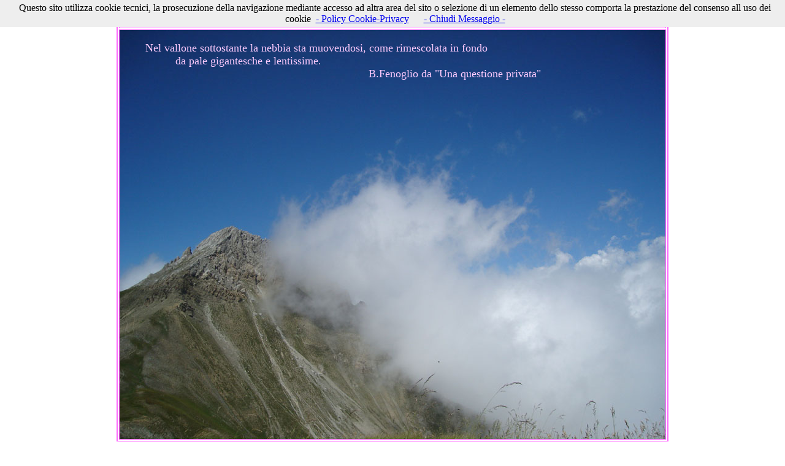

--- FILE ---
content_type: text/html
request_url: http://paroleimmagini.eu/cieli/sale%20rimescolata%20la%20nebbia.htm
body_size: 1102
content:
<html>

<head>
<meta http-equiv="Content-Language" content="it">
<meta http-equiv="Content-Type" content="text/html; charset=windows-1252">
<meta name="GENERATOR" content="Microsoft FrontPage 4.0">
<meta name="ProgId" content="FrontPage.Editor.Document">
<title> la nebbia sale B:Fenoglio da &quot;Una questione privata&quot; </title>
</head>

<body>

<div align="center">
  <center>
  <table border="2" width="900" height="713" bordercolor="#FF66FF">
    <tr>
      <td width="900" height="33"><font color="#003399"><font face="Arial Black" size="5">&nbsp;&nbsp;&nbsp;&nbsp;&nbsp;&nbsp;&nbsp;
        </font></font><a href="mailto:nicolettagallana@libero.it"><font face="Script MT Bold" size="5" color="#000080">nicolettagallana@libero.it</font></a><font color="#003399" face="Script MT Bold" size="5">&nbsp;</font><font face="Arial Black" size="5"><font color="#003399">&nbsp;&nbsp;&nbsp;&nbsp;&nbsp;&nbsp;&nbsp;&nbsp;&nbsp;&nbsp;&nbsp;&nbsp;&nbsp;&nbsp;&nbsp;&nbsp;&nbsp;&nbsp;&nbsp;&nbsp;&nbsp;&nbsp;&nbsp;&nbsp;&nbsp;
        P</font><font color="#0033CC">a</font><font color="#3366FF">r</font><font color="#6666FF">o</font><font color="#9999FF">l</font><font color="#CC66FF">e</font><font color="#FF66FF">i</font><font color="#FF99FF">m</font><font color="#FFCCFF">m</font><font color="#003399">a</font><font color="#0033CC">g</font><font color="#3366FF">i</font><font color="#6666FF">n</font><font color="#9999FF">i</font></font></td>
    </tr>
    <tr>
      <td width="900" background="../images/nebbia%20rimescolata.JPG" height="668" valign="top"><br>
        &nbsp;&nbsp;&nbsp;&nbsp;&nbsp;&nbsp;&nbsp;&nbsp;&nbsp;<font face="Arial Narrow" size="4">
        <font color="#FFCCFF">Nel vallone sottostante la nebbia sta muovendosi,
        come rimescolata in fondo<br>
        &nbsp;&nbsp;&nbsp;&nbsp;&nbsp;&nbsp;&nbsp;&nbsp;&nbsp;&nbsp;&nbsp;&nbsp;&nbsp;&nbsp;&nbsp;&nbsp;&nbsp;
        da pale gigantesche e lentissime</font></font><font color="#FFCCFF"><font face="Arial Rounded MT Bold" size="3">.&nbsp;&nbsp;</font><font face="Arial Narrow" size="4">&nbsp;&nbsp;&nbsp;&nbsp;&nbsp;&nbsp;&nbsp;&nbsp;&nbsp;&nbsp;&nbsp;&nbsp;&nbsp;&nbsp;&nbsp;&nbsp;&nbsp;<br>
        &nbsp;&nbsp;&nbsp;&nbsp;&nbsp;&nbsp;&nbsp;&nbsp;&nbsp;&nbsp;&nbsp;&nbsp;&nbsp;&nbsp;&nbsp;&nbsp;&nbsp;&nbsp;&nbsp;&nbsp;&nbsp;&nbsp;&nbsp;&nbsp;&nbsp;&nbsp;&nbsp;&nbsp;&nbsp;&nbsp;&nbsp;&nbsp;&nbsp;&nbsp;&nbsp;&nbsp;&nbsp;&nbsp;&nbsp;&nbsp;&nbsp;&nbsp;&nbsp;&nbsp;&nbsp;&nbsp;&nbsp;&nbsp;&nbsp;&nbsp;&nbsp;&nbsp;&nbsp;&nbsp;&nbsp;&nbsp;&nbsp;&nbsp;&nbsp;&nbsp;&nbsp;&nbsp;&nbsp;&nbsp;&nbsp;&nbsp;&nbsp;&nbsp;&nbsp;&nbsp;&nbsp;&nbsp;&nbsp;&nbsp;&nbsp;&nbsp;&nbsp;&nbsp;&nbsp;&nbsp;
        B.Fenoglio da &quot;Una questione privata&quot;</font></font></td>
    </tr>
  </table>
  </center>
</div>
<p align="center"><a href="indice-cieli.htm">torna all'indice Cieli</a>&nbsp;&nbsp;&nbsp;&nbsp;
<a href="../index.htm">torna alla Home Page</a>&nbsp;&nbsp; <a href="salgo%20vertici%20aerei.htm">pagina
successiva</a></p>
<script src="/cookiechoices.js"></script>
<script>
  document.addEventListener('DOMContentLoaded', function(event) {
    cookieChoices.showCookieConsentBar('Questo sito utilizza cookie tecnici, la prosecuzione della navigazione mediante accesso ad altra area del sito o selezione di un elemento dello stesso comporta la prestazione del consenso all uso dei cookie',
      '- Chiudi Messaggio -', '- Policy Cookie-Privacy', 'informazioni-cookie.htm');
  });
</script>
</body>

</html>
